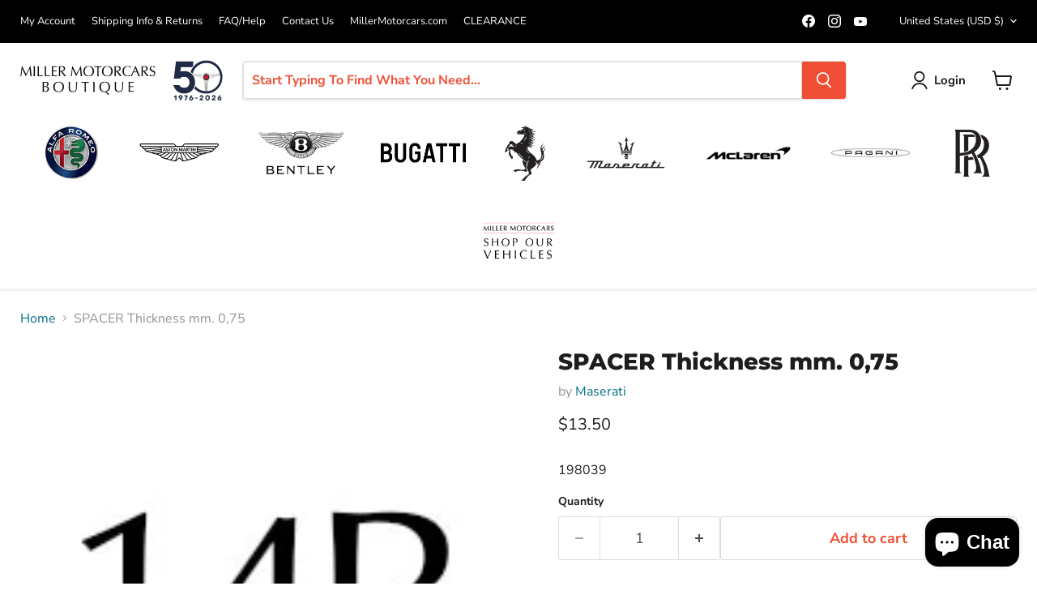

--- FILE ---
content_type: text/javascript; charset=utf-8
request_url: https://store.millermotorcars.com/products/spacer-thickness-mm-0-77.js
body_size: 43
content:
{"id":6682650968124,"title":"SPACER Thickness mm. 0,75","handle":"spacer-thickness-mm-0-77","description":"\u003cp class=\"p1\"\u003e198039\u003c\/p\u003e","published_at":"2021-10-25T14:17:30-04:00","created_at":"2021-10-25T14:17:30-04:00","vendor":"Maserati","type":"Maserati Suspension","tags":["2017 Maserati GranTurismo MC Rear Suspension Replacement Parts","search"],"price":1350,"price_min":1350,"price_max":1350,"available":true,"price_varies":false,"compare_at_price":null,"compare_at_price_min":0,"compare_at_price_max":0,"compare_at_price_varies":false,"variants":[{"id":39551518113852,"title":"Default Title","option1":"Default Title","option2":null,"option3":null,"sku":"198039","requires_shipping":true,"taxable":true,"featured_image":null,"available":true,"name":"SPACER Thickness mm. 0,75","public_title":null,"options":["Default Title"],"price":1350,"weight":0,"compare_at_price":null,"inventory_management":"shopify","barcode":"","requires_selling_plan":false,"selling_plan_allocations":[]}],"images":["\/\/cdn.shopify.com\/s\/files\/1\/0267\/8030\/3420\/products\/14B_06b2470b-da4d-4e57-b4bf-3972ff06d765.jpg?v=1635185860"],"featured_image":"\/\/cdn.shopify.com\/s\/files\/1\/0267\/8030\/3420\/products\/14B_06b2470b-da4d-4e57-b4bf-3972ff06d765.jpg?v=1635185860","options":[{"name":"Title","position":1,"values":["Default Title"]}],"url":"\/products\/spacer-thickness-mm-0-77","media":[{"alt":null,"id":21503155306556,"position":1,"preview_image":{"aspect_ratio":1.0,"height":200,"width":200,"src":"https:\/\/cdn.shopify.com\/s\/files\/1\/0267\/8030\/3420\/products\/14B_06b2470b-da4d-4e57-b4bf-3972ff06d765.jpg?v=1635185860"},"aspect_ratio":1.0,"height":200,"media_type":"image","src":"https:\/\/cdn.shopify.com\/s\/files\/1\/0267\/8030\/3420\/products\/14B_06b2470b-da4d-4e57-b4bf-3972ff06d765.jpg?v=1635185860","width":200}],"requires_selling_plan":false,"selling_plan_groups":[]}

--- FILE ---
content_type: text/javascript; charset=utf-8
request_url: https://store.millermotorcars.com/products/spacer-thickness-mm-0-77.js
body_size: 285
content:
{"id":6682650968124,"title":"SPACER Thickness mm. 0,75","handle":"spacer-thickness-mm-0-77","description":"\u003cp class=\"p1\"\u003e198039\u003c\/p\u003e","published_at":"2021-10-25T14:17:30-04:00","created_at":"2021-10-25T14:17:30-04:00","vendor":"Maserati","type":"Maserati Suspension","tags":["2017 Maserati GranTurismo MC Rear Suspension Replacement Parts","search"],"price":1350,"price_min":1350,"price_max":1350,"available":true,"price_varies":false,"compare_at_price":null,"compare_at_price_min":0,"compare_at_price_max":0,"compare_at_price_varies":false,"variants":[{"id":39551518113852,"title":"Default Title","option1":"Default Title","option2":null,"option3":null,"sku":"198039","requires_shipping":true,"taxable":true,"featured_image":null,"available":true,"name":"SPACER Thickness mm. 0,75","public_title":null,"options":["Default Title"],"price":1350,"weight":0,"compare_at_price":null,"inventory_management":"shopify","barcode":"","requires_selling_plan":false,"selling_plan_allocations":[]}],"images":["\/\/cdn.shopify.com\/s\/files\/1\/0267\/8030\/3420\/products\/14B_06b2470b-da4d-4e57-b4bf-3972ff06d765.jpg?v=1635185860"],"featured_image":"\/\/cdn.shopify.com\/s\/files\/1\/0267\/8030\/3420\/products\/14B_06b2470b-da4d-4e57-b4bf-3972ff06d765.jpg?v=1635185860","options":[{"name":"Title","position":1,"values":["Default Title"]}],"url":"\/products\/spacer-thickness-mm-0-77","media":[{"alt":null,"id":21503155306556,"position":1,"preview_image":{"aspect_ratio":1.0,"height":200,"width":200,"src":"https:\/\/cdn.shopify.com\/s\/files\/1\/0267\/8030\/3420\/products\/14B_06b2470b-da4d-4e57-b4bf-3972ff06d765.jpg?v=1635185860"},"aspect_ratio":1.0,"height":200,"media_type":"image","src":"https:\/\/cdn.shopify.com\/s\/files\/1\/0267\/8030\/3420\/products\/14B_06b2470b-da4d-4e57-b4bf-3972ff06d765.jpg?v=1635185860","width":200}],"requires_selling_plan":false,"selling_plan_groups":[]}